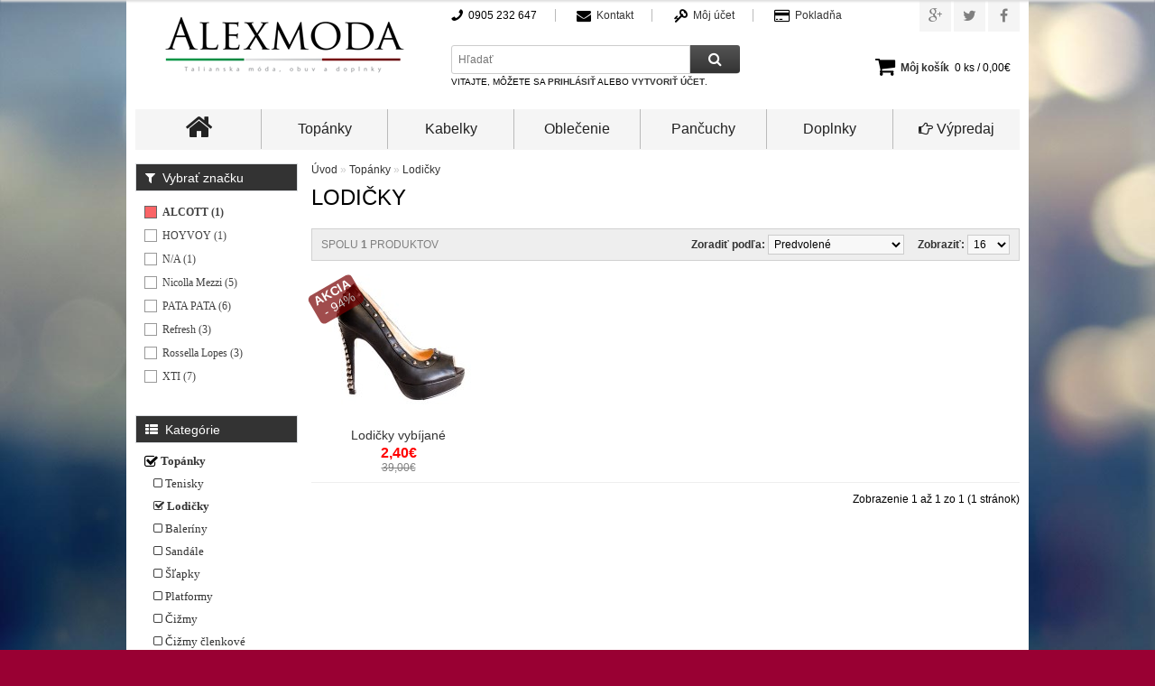

--- FILE ---
content_type: text/html; charset=utf-8
request_url: http://www.alexmoda.sk/index.php?route=product/category&path=68_70&brand=14
body_size: 4594
content:
<!DOCTYPE html>
<html dir="ltr" lang="sk">
<head>
<meta charset="UTF-8" />
<title>Lodičky</title>
<base href="http://www.alexmoda.sk/" />
<link href="http://www.alexmoda.sk/image/data/faviconka.png" rel="icon" />
<link rel="stylesheet" type="text/css" href="catalog/view/theme/alexmoda/stylesheet/stylesheet.css" />
<link rel="stylesheet" type="text/css" href="catalog/view/theme/alexmoda/stylesheet/font-awesome/css/font-awesome.min.css" />
<link rel="stylesheet" type="text/css" href="catalog/view/theme/alexmoda/stylesheet/carousel.css" media="screen" />
<script type="text/javascript" src="catalog/view/javascript/jquery/jquery-1.7.1.min.js"></script>
<script type="text/javascript" src="catalog/view/javascript/jquery/ui/jquery-ui-1.8.16.custom.min.js"></script>
<link rel="stylesheet" type="text/css" href="catalog/view/javascript/jquery/ui/themes/ui-lightness/jquery-ui-1.8.16.custom.css" />
<script type="text/javascript" src="catalog/view/javascript/common.js"></script>
<script type="text/javascript" src="catalog/view/javascript/headhesive.js"></script>
<script type="text/javascript" src="catalog/view/javascript/jquery/jquery.total-storage.min.js"></script>
<script type="text/javascript" src="catalog/view/javascript/jquery/jquery.cycle.js"></script>
<script type="text/javascript" src="catalog/view/javascript/jquery/jquery.jcarousel.min.js"></script>
<!--[if IE 7]>
<link rel="stylesheet" type="text/css" href="catalog/view/theme/alexmoda/stylesheet/ie7.css" />
<![endif]-->
<!--[if lt IE 7]>
<link rel="stylesheet" type="text/css" href="catalog/view/theme/alexmoda/stylesheet/ie6.css" />
<script type="text/javascript" src="catalog/view/javascript/DD_belatedPNG_0.0.8a-min.js"></script>
<script type="text/javascript">
DD_belatedPNG.fix('#logo img');
</script>
<![endif]-->
</head>
<body>

<div style="display: none;">
 <div class="stick-header full-width">
  <div class="fixed-width">
    <div class="fix-navbar-menu"></div>
  </div>
 </div>
</div>

<div style="clear:both;"></div>

<div id="container">
<div id="header">
    <div id="logo"><a href="http://www.alexmoda.sk/index.php?route=common/home"><img src="http://www.alexmoda.sk/image/data/logo_alexmoda.png" title="Ing. Alexandra Beňová" alt="Ing. Alexandra Beňová" /></a></div>
        <div id="cart">
  <div class="heading">
    <strong><i class="fa fa-shopping-cart fa-2x fa-lg"></i>&nbsp;&nbsp;<a href="http://www.alexmoda.sk/index.php?route=checkout/cart">Môj košík</a></strong>&nbsp;&nbsp;<span id="cart-total">0 ks / 0,00€</span>
  </div>
</div>
  <div id="first-menu">
    <ul>
     <li><i class="fa fa-phone fa-lg fa-flip-horizontal"></i>&nbsp;&nbsp;0905 232 647</li>
     <li><i class="fa fa-envelope fa-lg"></i>&nbsp;&nbsp;<a href="http://www.alexmoda.sk/index.php?route=information/information&amp;information_id=7">Kontakt</a></li>
     <li><i class="fa fa-key fa-lg fa-flip-horizontal"></i>&nbsp;&nbsp;<a href="http://www.alexmoda.sk/index.php?route=account/account">Môj účet</a></li>
     <li><i class="fa fa-credit-card fa-lg"></i>&nbsp;&nbsp;<a href="http://www.alexmoda.sk/index.php?route=checkout/checkout">Pokladňa</a></li>
    </ul>
  </div>

  <div id="social-icon">
    <ul>
      <li><a href="https://plus.google.com/u/0/107109788361736403425/"><i class="fa fa-google-plus fa-lg"></i></a></li>
      <li><a href="https://twitter.com/alexmodask"><i class="fa fa-twitter fa-lg"></i></a></li>
      <li><a href="http://www.facebook.com/alexmoda.sk"><i class="fa fa-facebook fa-lg"></i></a></li>
    </ul>
  </div>

  <div id="search">
    <div class="button-search"><i class="fa fa-search fa-lg"></i></div>
    <input type="text" name="search" placeholder="Hľadať" value="" />
    <div id="welcome">
        Vitajte, môžete sa <a href="http://www.alexmoda.sk/index.php?route=account/login">prihlásiť</a> alebo <a href="http://www.alexmoda.sk/index.php?route=account/register">vytvoriť účet</a>.        </div>
  </div>
</div>

<div class="navbar">
<div id="menu">
  <ul style="float:left;">
    <li style="border-right:1px solid #BABABA;"><a href="http://www.alexmoda.sk/" ><span class="fa fa-home fa-2x fa-lg"></span></a></li>
  </ul>
  <ul>
  <li><a href="http://www.alexmoda.sk/index.php?route=product/category&amp;path=68">Topánky</a></li><li><a href="http://www.alexmoda.sk/index.php?route=product/category&amp;path=79">Kabelky</a></li><li><a href="http://www.alexmoda.sk/index.php?route=product/category&amp;path=83">Oblečenie</a></li><li><a href="http://www.alexmoda.sk/index.php?route=product/category&amp;path=91">Pančuchy</a></li><li><a href="http://www.alexmoda.sk/index.php?route=product/category&amp;path=98">Doplnky</a></li><li><a href="http://www.alexmoda.sk/index.php?route=product/category&amp;path=103"><span class="fa fa-hand-o-right"></span>&nbsp;Výpredaj</a></li>  </ul>
</div>
</div>

<div id="showHere" ></div>

<script type="text/javascript"><!--
$(document).ready(function() {
var a = $('.navbar').html();
$('.fix-navbar-menu').html(a);
});
//-->
</script>

<script>



        // Set options
        var options = {
            offset: '#showHere',
            classes: {
                clone:   'banner--clone',
                stick:   'banner--stick',
                unstick: 'banner--unstick'
            }
        };

        // Initialise with options
        var banner = new Headhesive('.stick-header', options);

        // Headhesive destroy
        // banner.destroy();

       // $('#test').html('XXX');

    </script>



<div id="notification"></div>
<div id="column-left">
    <style>
/* Brand filter */

.brandfilter ul{
 padding:0px;
 margin:0px;
 font-family:Verdana;
 font-size:14px;
}

.brandfilter ul li{
  list-style: none;
  line-height:25px;
}

.brandfilter ul li input[type=checkbox]{
  margin-right:5px;
  vertical-align:middle;
}

.brandfilter a.kvacka{
 background: url(./image/kvacky.png)  0px 0px no-repeat;
 background-color: transparent;
 padding-left:20px;
 color: #424242;
 text-decoration:none;
}

.brandfilter a.kvacka:hover{
  background-position: 0 -26px;

}
.brandfilter #vactive{
  font-weight: bold;
  background-position: 0 -26px;
}

.brandfilter #vactive:hover{
  background-position: 0 -46px;
}
</style>
<div class="boxes">
  <div class="box-heading"><i class="fa fa-filter"></i>&nbsp;&nbsp;Vybrať značku</div>
  <div class="box-content">
  <div class="brandfilter">

            <ul>

      
                 <li><a href="http://www.alexmoda.sk/index.php?route=product/category&amp;path=68_70" id="vactive" class="kvacka" >ALCOTT (1)</a></li>
        
     
                 <li  ><a href="http://www.alexmoda.sk/index.php?route=product/category&amp;path=68_70&amp;brand=34" class="kvacka" >HOYVOY (1)</a></li>
        
     
                 <li  ><a href="http://www.alexmoda.sk/index.php?route=product/category&amp;path=68_70&amp;brand=18" class="kvacka" >N/A (1)</a></li>
        
     
                 <li  ><a href="http://www.alexmoda.sk/index.php?route=product/category&amp;path=68_70&amp;brand=38" class="kvacka" >Nicolla Mezzi (5)</a></li>
        
     
                 <li  ><a href="http://www.alexmoda.sk/index.php?route=product/category&amp;path=68_70&amp;brand=35" class="kvacka" >PATA PATA (6)</a></li>
        
     
                 <li  ><a href="http://www.alexmoda.sk/index.php?route=product/category&amp;path=68_70&amp;brand=36" class="kvacka" >Refresh (3)</a></li>
        
     
                 <li  ><a href="http://www.alexmoda.sk/index.php?route=product/category&amp;path=68_70&amp;brand=12" class="kvacka" >Rossella Lopes (3)</a></li>
        
     
                 <li  ><a href="http://www.alexmoda.sk/index.php?route=product/category&amp;path=68_70&amp;brand=11" class="kvacka" >XTI (7)</a></li>
        
     
    </ul>

    
   
  </div>
 </div>
</div>


<script>
$('.zhide').hide();
$('#zclick').toggle(
    function() {
        $('.zhide').slideDown();
        $(this).html('Zobraziť menej...');
    },
    function() {
        $('.zhide').slideUp();
        $(this).html('Zobraziť viac...');
    }
);

</script>

    <div class="boxes">
  <div class="box-heading"><i class="fa fa-th-list"></i>&nbsp;&nbsp;Kategórie</div>
  <div class="box-content">
    <ul class="box-category">
            <li>
                <i class="fa fa-check-square-o fa-lg"></i>&nbsp;<a href="http://www.alexmoda.sk/index.php?route=product/category&amp;path=68" class="active">Topánky</a>
        
                <ul>
                    <li>
                        <a href="http://www.alexmoda.sk/index.php?route=product/category&amp;path=68_69"><i class="fa fa-square-o"></i>&nbsp;Tenisky</a>
            
                                  </li>
                    <li>
                        <a href="http://www.alexmoda.sk/index.php?route=product/category&amp;path=68_70" class="active"><i class="fa fa-check-square-o"></i>&nbsp;Lodičky</a>
            
                                  </li>
                    <li>
                        <a href="http://www.alexmoda.sk/index.php?route=product/category&amp;path=68_71"><i class="fa fa-square-o"></i>&nbsp;Baleríny</a>
            
                                  </li>
                    <li>
                        <a href="http://www.alexmoda.sk/index.php?route=product/category&amp;path=68_72"><i class="fa fa-square-o"></i>&nbsp;Sandále</a>
            
                                  </li>
                    <li>
                        <a href="http://www.alexmoda.sk/index.php?route=product/category&amp;path=68_73"><i class="fa fa-square-o"></i>&nbsp;Šľapky</a>
            
                                  </li>
                    <li>
                        <a href="http://www.alexmoda.sk/index.php?route=product/category&amp;path=68_74"><i class="fa fa-square-o"></i>&nbsp;Platformy</a>
            
                                  </li>
                    <li>
                        <a href="http://www.alexmoda.sk/index.php?route=product/category&amp;path=68_75"><i class="fa fa-square-o"></i>&nbsp;Čižmy</a>
            
                                  </li>
                    <li>
                        <a href="http://www.alexmoda.sk/index.php?route=product/category&amp;path=68_76"><i class="fa fa-square-o"></i>&nbsp;Čižmy členkové</a>
            
                                  </li>
                    <li>
                        <a href="http://www.alexmoda.sk/index.php?route=product/category&amp;path=68_77"><i class="fa fa-square-o"></i>&nbsp;Snehuľe</a>
            
                                  </li>
                    <li>
                        <a href="http://www.alexmoda.sk/index.php?route=product/category&amp;path=68_78"><i class="fa fa-square-o"></i>&nbsp;Exclusive</a>
            
                                  </li>
                  </ul>
        
      </li>
            <li>
                <i class="fa fa-plus-square fa-lg"></i>&nbsp;<a href="http://www.alexmoda.sk/index.php?route=product/category&amp;path=79">Kabelky</a>
        
                <ul>
                    <li>
                        <a href="http://www.alexmoda.sk/index.php?route=product/category&amp;path=79_80"><i class="fa fa-square-o"></i>&nbsp;Športové kabelky</a>
            
                                  </li>
                    <li>
                        <a href="http://www.alexmoda.sk/index.php?route=product/category&amp;path=79_81"><i class="fa fa-square-o"></i>&nbsp;Elegantné kabelky</a>
            
                                  </li>
                    <li>
                        <a href="http://www.alexmoda.sk/index.php?route=product/category&amp;path=79_82"><i class="fa fa-square-o"></i>&nbsp;Listové kabelky</a>
            
                                  </li>
                  </ul>
        
      </li>
            <li>
                <i class="fa fa-plus-square fa-lg"></i>&nbsp;<a href="http://www.alexmoda.sk/index.php?route=product/category&amp;path=83">Oblečenie</a>
        
                <ul>
                    <li>
                        <a href="http://www.alexmoda.sk/index.php?route=product/category&amp;path=83_84"><i class="fa fa-square-o"></i>&nbsp;Šaty</a>
            
                                  </li>
                    <li>
                        <a href="http://www.alexmoda.sk/index.php?route=product/category&amp;path=83_85"><i class="fa fa-square-o"></i>&nbsp;Topy, tričká</a>
            
                                  </li>
                    <li>
                        <a href="http://www.alexmoda.sk/index.php?route=product/category&amp;path=83_86"><i class="fa fa-square-o"></i>&nbsp;Blúzky, tuniky</a>
            
                                  </li>
                    <li>
                        <a href="http://www.alexmoda.sk/index.php?route=product/category&amp;path=83_87"><i class="fa fa-square-o"></i>&nbsp;Sukne, šortky</a>
            
                                  </li>
                    <li>
                        <a href="http://www.alexmoda.sk/index.php?route=product/category&amp;path=83_88"><i class="fa fa-square-o"></i>&nbsp;Rifle, nohavice</a>
            
                                  </li>
                    <li>
                        <a href="http://www.alexmoda.sk/index.php?route=product/category&amp;path=83_89"><i class="fa fa-square-o"></i>&nbsp;Pulóvre, svetre</a>
            
                                  </li>
                    <li>
                        <a href="http://www.alexmoda.sk/index.php?route=product/category&amp;path=83_90"><i class="fa fa-square-o"></i>&nbsp;Bundy, kabáty</a>
            
                                  </li>
                  </ul>
        
      </li>
            <li>
                <i class="fa fa-plus-square fa-lg"></i>&nbsp;<a href="http://www.alexmoda.sk/index.php?route=product/category&amp;path=91">Pančuchy</a>
        
                <ul>
                    <li>
                        <a href="http://www.alexmoda.sk/index.php?route=product/category&amp;path=91_92"><i class="fa fa-square-o"></i>&nbsp;Klasické pančuchy</a>
            
                                  </li>
                    <li>
                        <a href="http://www.alexmoda.sk/index.php?route=product/category&amp;path=91_93"><i class="fa fa-square-o"></i>&nbsp;Vzorové pančuchy</a>
            
                                  </li>
                    <li>
                        <a href="http://www.alexmoda.sk/index.php?route=product/category&amp;path=91_94"><i class="fa fa-square-o"></i>&nbsp;Samodržiace pančuchy</a>
            
                                  </li>
                    <li>
                        <a href="http://www.alexmoda.sk/index.php?route=product/category&amp;path=91_95"><i class="fa fa-square-o"></i>&nbsp;Hrubé pančuchy</a>
            
                                  </li>
                    <li>
                        <a href="http://www.alexmoda.sk/index.php?route=product/category&amp;path=91_96"><i class="fa fa-square-o"></i>&nbsp;Podkolienky, ponožky</a>
            
                                  </li>
                    <li>
                        <a href="http://www.alexmoda.sk/index.php?route=product/category&amp;path=91_97"><i class="fa fa-square-o"></i>&nbsp;Legíny</a>
            
                                  </li>
                  </ul>
        
      </li>
            <li>
                <i class="fa fa-plus-square fa-lg"></i>&nbsp;<a href="http://www.alexmoda.sk/index.php?route=product/category&amp;path=98">Doplnky</a>
        
                <ul>
                    <li>
                        <a href="http://www.alexmoda.sk/index.php?route=product/category&amp;path=98_99"><i class="fa fa-square-o"></i>&nbsp;Peňaženky</a>
            
                                  </li>
                    <li>
                        <a href="http://www.alexmoda.sk/index.php?route=product/category&amp;path=98_100"><i class="fa fa-square-o"></i>&nbsp;Opasky</a>
            
                                  </li>
                    <li>
                        <a href="http://www.alexmoda.sk/index.php?route=product/category&amp;path=98_101"><i class="fa fa-square-o"></i>&nbsp;Rukavice</a>
            
                                  </li>
                    <li>
                        <a href="http://www.alexmoda.sk/index.php?route=product/category&amp;path=98_102"><i class="fa fa-square-o"></i>&nbsp;Šály, šatky</a>
            
                                  </li>
                  </ul>
        
      </li>
            <li>
                <i class="fa fa-square-o fa-lg"></i>&nbsp;<a href="http://www.alexmoda.sk/index.php?route=product/category&amp;path=103">Výpredaj</a>
        
        
      </li>
          </ul>
  </div>
</div>    <div id="banner0" class="banner">
      <div><a href="#"><img src="http://www.alexmoda.sk/image/cache/data/pomoc-182x120.jpg" alt="Pomoc" title="Pomoc" /></a></div>
        <div><img src="http://www.alexmoda.sk/image/cache/data/baner jar leto-182x120.png" alt="leto" title="leto" /></div>
    </div>
<script type="text/javascript"><!--
$(document).ready(function() {
	$('#banner0 div:first-child').css('display', 'block');
});

var banner = function() {
	$('#banner0').cycle({
		before: function(current, next) {
			$(next).parent().height($(next).outerHeight());
		}
	});
}

setTimeout(banner, 2000);
//--></script>  </div>
 
<div id="content">  <div class="breadcrumb">
        <a href="http://www.alexmoda.sk/index.php?route=common/home">Úvod</a>
         &raquo; <a href="http://www.alexmoda.sk/index.php?route=product/category&amp;path=68&amp;brand=14">Topánky</a>
         &raquo; <a href="http://www.alexmoda.sk/index.php?route=product/category&amp;path=68_70">Lodičky</a>
      </div>
  <h1 class="category-title">Lodičky</h1>
    <div class="product-filter">
    <div class="group-info">Spolu <strong>1</strong> produktov</div>

    <div class="limit"><b>Zobraziť:</b>
      <select onchange="location = this.value;">
                        <option value="http://www.alexmoda.sk/index.php?route=product/category&amp;path=68_70&amp;brand=14&amp;limit=16" selected="selected">16</option>
                                <option value="http://www.alexmoda.sk/index.php?route=product/category&amp;path=68_70&amp;brand=14&amp;limit=25">25</option>
                                <option value="http://www.alexmoda.sk/index.php?route=product/category&amp;path=68_70&amp;brand=14&amp;limit=50">50</option>
                                <option value="http://www.alexmoda.sk/index.php?route=product/category&amp;path=68_70&amp;brand=14&amp;limit=75">75</option>
                                <option value="http://www.alexmoda.sk/index.php?route=product/category&amp;path=68_70&amp;brand=14&amp;limit=100">100</option>
                      </select>
    </div>
    <div class="sort"><b>Zoradiť podľa:</b>
      <select onchange="location = this.value;">
                        <option value="http://www.alexmoda.sk/index.php?route=product/category&amp;path=68_70&amp;sort=p.sort_order&amp;order=ASC" selected="selected">Predvolené</option>
                                <option value="http://www.alexmoda.sk/index.php?route=product/category&amp;path=68_70&amp;sort=pd.name&amp;order=ASC">Názov (A - Z)</option>
                                <option value="http://www.alexmoda.sk/index.php?route=product/category&amp;path=68_70&amp;sort=pd.name&amp;order=DESC">Názov (Z - A)</option>
                                <option value="http://www.alexmoda.sk/index.php?route=product/category&amp;path=68_70&amp;sort=p.price&amp;order=ASC">Cena (Nízka &gt; Vysoká)</option>
                                <option value="http://www.alexmoda.sk/index.php?route=product/category&amp;path=68_70&amp;sort=p.price&amp;order=DESC">Cena (Vysoká &gt; Nízka)</option>
                                <option value="http://www.alexmoda.sk/index.php?route=product/category&amp;path=68_70&amp;sort=p.model&amp;order=ASC">Model (A - Z)</option>
                                <option value="http://www.alexmoda.sk/index.php?route=product/category&amp;path=68_70&amp;sort=p.model&amp;order=DESC">Model (Z - A)</option>
                      </select>
    </div>
  </div>

<div class="special-box">
 <ul>
     <li>
          <div class="offer"><strong>AKCIA</strong> <br />- 94%</div>
              <div class="product-image"><a href="http://www.alexmoda.sk/index.php?route=product/product&amp;path=68_70&amp;product_id=2073&amp;brand=14"><img src="http://www.alexmoda.sk/image/cache/data/produkty//lodicky-vybijane_8092-160x160.jpg" alt="Lodičky vybíjané" /></a></div>
          <div class="product-name"><a href="http://www.alexmoda.sk/index.php?route=product/product&amp;path=68_70&amp;product_id=2073&amp;brand=14">Lodičky vybíjané</a></div>
              <div class="product-price">
                      <div class="product-price-new">2,40€</div>
            <div class="product-price-old">39,00€</div>
                  </div>
       </li>
   </ul>
</div>
  <div class="pagination"><div class="results">Zobrazenie 1 až 1 zo 1 (1 stránok)</div></div>
      </div>

<div class="clear"></div>
<div id="info-box">
 <div class="column">
   <div class="icon">
    <span class="fa-stack fa-3x">
     <i class="fa fa-square-o fa-stack-2x"></i>
     <i class="fa fa-car fa-stack-1x"></i>
   </span>
  </div>
   <h3>Doprava zdarma</h3>
   <p>Pri nákupe nad 25 € máte dopravu zdarma.</p>
 </div>

 <div class="column">
   <div class="icon">
    <span class="fa-stack fa-3x">
     <i class="fa fa-square-o fa-stack-2x"></i>
     <i class="fa fa-flag fa-stack-1x"></i>
   </span>
  </div>
   <h3>Garancia pôvodu a kvality</h3>
   <p>Predávame výrobky vyrobené výlučne v Európe.</p>
 </div>

 <div class="column">
   <div class="icon">
    <span class="fa-stack fa-3x">
     <i class="fa fa-square-o fa-stack-2x"></i>
     <i class="fa fa-facebook fa-stack-1x"></i>
   </span>
  </div>
   <h3>Zdielať na Facebooku</h3>
   <p>Zdielajte náš internetový obchod na sociálnej sieti Facebook.</p>
 </div>

 <div class="column">
   <div class="icon">
    <span class="fa-stack fa-3x">
     <i class="fa fa-square-o fa-stack-2x"></i>
     <i class="fa fa-bullhorn fa-stack-1x"></i>
   </span>
  </div>
    <h3>Newsletter</h3>
    <p>Akciové ponuky mailom.<input type="text" value="" placeholder="@" /><button>OK</button></p>

 </div>
 <div class="clear"></div>
</div>

<div id="column-footer">
    <div id="carousel0">
  <ul class="jcarousel-skin-opencart">
        <li><a href="#"><img src="http://www.alexmoda.sk/image/cache/data/znacky/alcott-280x40.jpg" alt="ALCOT" title="ALCOT" /></a></li>
        <li><a href="#"><img src="http://www.alexmoda.sk/image/cache/data/znacky/hoyvoy-280x40.jpg" alt="HAVOY" title="HAVOY" /></a></li>
        <li><a href="#"><img src="http://www.alexmoda.sk/image/cache/data/znacky/refresh-280x40.png" alt="Refresh" title="Refresh" /></a></li>
        <li><a href="#"><img src="http://www.alexmoda.sk/image/cache/data/znacky/xti-280x40.jpg" alt="xti" title="xti" /></a></li>
      </ul>
</div>
<script type="text/javascript"><!--
$('#carousel0 ul').jcarousel({
	vertical: false,
	visible: 4,
	scroll: 3});
//--></script>  </div>

<div id="footer">

  <div class="column">
    <h3>Sprievodca stránkou</h3>
    <ul>
      <li><a href="http://www.alexmoda.sk/index.php?route=information/information&amp;information_id=4">O nás</a></li>
      <li><a href="http://www.alexmoda.sk/index.php?route=information/information&amp;information_id=8">Ako nakupovať</a></li>
      <li><a href="http://www.alexmoda.sk/index.php?route=information/information&amp;information_id=6">Doprava</a></li>
      <li><a href="http://www.alexmoda.sk/index.php?route=information/information&amp;information_id=9">Možnosti platby</a></li>
    </ul>
  </div>

  <div class="column">
    <h3>Môže sa Vám zísť</h3>
    <ul>
      <li><a href="http://www.alexmoda.sk/index.php?route=information/information&amp;information_id=7">Kontakt</a></li>
      <li><a href="http://www.alexmoda.sk/index.php?route=information/information&amp;information_id=10">Tabuľka veľkostí</a></li>
      <li><a href="http://www.alexmoda.sk/index.php?route=information/information&amp;information_id=11">Predajňa a osobný odber</a></li>
      <li><a href="http://www.alexmoda.sk/index.php?route=information/information&amp;information_id=12">Ošetrovanie výrobkov</a></li>
    </ul>
  </div>

  <div class="column">
    <h3>O nákupe</h3>
    <ul>
      <li><a href="http://www.alexmoda.sk/index.php?route=information/information&amp;information_id=5">Obchodné podmienky</a></li>
      <li><a href="http://www.alexmoda.sk/index.php?route=information/information&amp;information_id=3">Reklamačný poriadok</a></li>
      <li><a href="http://www.alexmoda.sk/index.php?route=account/account">Registrácia a prihlásenie</a></li>
      <li><a href="http://www.alexmoda.sk/index.php?route=information/information&amp;information_id=13">FAQ</a></li>
    </ul>
  </div>

 <div class="column">
  <h3>Platobné možnosti</h3>

   <div>
     <img src="image/sporopay.gif" alt="SporoPay" />
     <img src="image/tatrapay.gif" alt="TatraPay" />
   </div>

   <div id="social-icon-footer">
    <ul>
      <li><a href="https://plus.google.com/u/0/107109788361736403425/"><i class="fa fa-google-plus fa-lg"></i></a></li>
      <li><a href="https://twitter.com/alexmodask"><i class="fa fa-twitter fa-lg"></i></a></li>
      <li><a href="http://www.facebook.com/alexmoda.sk"><i class="fa fa-facebook fa-lg"></i></a></li>
    </ul>
  </div>

 </div>

</div>

<div id="powered">&copy; 2015 Alexmoda.sk Všetky práva vyhradené.</div>

</div>
</body></html>

--- FILE ---
content_type: text/css
request_url: http://www.alexmoda.sk/catalog/view/theme/alexmoda/stylesheet/stylesheet.css
body_size: 6471
content:
html {
	overflow-y: scroll;
	margin: 0;
	padding: 0;
}
body {
	background-color: #990033;
    background-image: url(../image/bokeh_1.jpg);
    background-repeat: repeat;
    background-position: center top;
    background-attachment: fixed;
    background-size: cover;
	color: #000000;
	font-family: Arial, Helvetica, sans-serif;
	margin: 0px;
	padding: 0px;
}
body, td, th, input, textarea, select, a {
	font-size: 12px;
}
h1, .welcome {
	color: #333333;
	font: Verdana;
	margin-top: 0px;
	margin-bottom: 20px;
	font-size: 26px;
	font-weight: normal;
	text-shadow: 0 0 1px rgba(0, 0, 0, .01);
}
h2 {
	color: #000000;
	font-size: 16px;
	margin-top: 0px;
	margin-bottom: 5px;
}
p {
	margin-top: 0px;
	margin-bottom: 20px;
}
a, a:visited, a b {
	color: #333333;
	cursor: pointer;
    text-decoration: none;
}
a:hover {
	text-decoration: underline;
    color: #780001;
}
a img {
	border: none;
}
form {
	padding: 0;
	margin: 0;
	display: inline;
}
input[type='text'], input[type='password'], textarea {
	background: #F8F8F8;
	border: 1px solid #CCCCCC;
	padding: 3px;
	margin-left: 0px;
	margin-right: 0px;
}
select {
	background: #F8F8F8;
	border: 1px solid #CCCCCC;
	padding: 2px;
}
label {
	cursor: pointer;
}

.clear{
  clear: both;
}

.full-width{
  width:100%  !important;
  display: inline-block;
}

.fixed-width{
  width: 980px;
  margin-left: auto;
  margin-right: auto;
  text-align: left;
}

/* layout */
#container {
    background-color: #FFFFFF;
	width: 980px;
    padding-left:10px;
    padding-right:10px;;
	margin-left: auto;
	margin-right: auto;
	text-align: left;
}
#column-left {
	float: left;
	width: 180px;
}
#column-right {
	float: right;
	width: 180px;
}
#content {
	min-height: 300px;
	margin-bottom: 25px;
}
#column-left + #column-right + #content, #column-left + #content {
	margin-left: 195px;
}
#column-right + #content {
	margin-right: 195px;
}
/* header */
#header {
	height: 110px;
	margin-bottom: 7px;
	padding-bottom: 4px;
	position: relative;
	z-index: 99;
}
#header #logo {
	position: absolute;
	top: 4px;
	left: 15px;
}
#language {
	position: absolute;
	top: 15px;
	left: 320px;
	width: 80px;
	color: #999;
	line-height: 17px;
}
#language img {
	cursor: pointer;
	margin-right: 5px;
}
#currency {
	width: 75px;
	position: absolute;
	top: 15px;
	left: 425px;
	color: #999;
	line-height: 17px;
}
#currency a {
	display: inline-block;
	padding: 2px 4px;
	border: 1px solid #CCC;
	color: #999;
	text-decoration: none;
	margin-right: 2px;
	margin-bottom: 2px;
}
#currency a b {
	color: #000;
	text-decoration: none;
}
#header #cart {
	position: absolute;
	top: 65px;
	right: 10px;
	z-index: 9;
}

#header #search {
	position: absolute;
	top: 50px;
	left: 350px;
	width: 320px;
	z-index: 15;
}
#header .button-search {
	position: absolute;
	right: 0px;
	width: 55px;
    line-height: 31px;
	border-left: 1px solid #CCCCCC;
    color:#FFFFFF;
	cursor: pointer;
    text-align: center;
    vertical-align:center;
    background: -webkit-linear-gradient(#555555, #333333); /* For Safari 5.1 to 6.0 */
    background: -o-linear-gradient(#555555, #333333); /* For Opera 11.1 to 12.0 */
    background: -moz-linear-gradient(#555555, #333333); /* For Firefox 3.6 to 15 */
    background: linear-gradient(#555555, #333333); /* Standard syntax */
    -webkit-border-radius: 0px 3px 3px 0px;
	-moz-border-radius: 0px 3px 3px 0px;
	-khtml-border-radius: 0px 3px 3px 0px;
	border-radius: 0px 3px 3px 0px;

}
#header #search input {
	background: #FFF;
	width: 310px;
    line-height: 16px;
    padding:7px 0px 7px 7px;
	border: 1px solid #CCCCCC;
	-webkit-border-radius: 3px 3px 3px 3px;
	-moz-border-radius: 3px 3px 3px 3px;
	-khtml-border-radius: 3px 3px 3px 3px;
	border-radius: 3px 3px 3px 3px;
}
#header #welcome {
    margin-top:3px;
	text-align: left;
    font-size:10px;
    text-transform: uppercase;
}
#header #welcome a{
    font-size:10px;
    text-transform: uppercase;
    font-weight: bold;
}

#header .links {
	position: absolute;
	right: 0px;
	bottom: 3px;
	font-size: 10px;
	padding-right: 10px;
}
#header .links a {
	float: left;
	display: block;
	padding: 0px 0px 0px 7px;
	color: #38B0E3;
	text-decoration: none;
	font-size: 12px;
}
#header .links a + a {
	margin-left: 8px;
	border-left: 1px solid #CCC;
}

/* FIRST MENU */
#first-menu{
  position: absolute;
  left:330px;
  top:10px;
}

#first-menu ul{
  list-style: none;
  margin: 0;
  padding: 0;
}

#first-menu ul li{
  display: inline-table;
  border-right:1px solid #BABABA;
  padding-left:20px;
  padding-right:20px;
  font-size:12px;
}

#first-menu ul li a{
  font-size:12px;
}

#first-menu ul li:last-child{ border:none; }

/* SOCIAL ICON */
#social-icon{
 position: absolute;
 right:0px;
}

#social-icon ul{
  list-style: none;
  margin: 0;
  padding: 0;
}

#social-icon ul li{
 display: inline-block;
 line-height:35px;
}

#social-icon ul li a{
  display:block;
  background-color: #F5F5F5;
  width: 35px;
  text-align: center;
  color:gray;
}

#social-icon ul li a:hover{
  background-color: #888888;
  color:#FFF;
}

/* menu */
#menu {
	background: #F5F5F5;
	line-height:44px;
	margin-bottom: 15px;
    display: block;

}
#menu ul {
	list-style: none;
	margin: 0;
	padding: 0;
}
#menu ul li {
	z-index: 20;
    display: inline-table;
    min-width:139px;
    text-align:center;
    border-right:1px solid #BABABA;
}
#menu ul li:last-child{
   border:none;
}

#menu ul li:hover {

}
#menu ul li a {
	font-size: 16px;
	color: #222222;
	text-decoration: none;
	display: block;
    font-weight: 200;
	z-index: 6;
}
#menu ul li:hover a {
    background: #780001;
    color:#FFF;
   /* sbackground: -webkit-linear-gradient(#A30000, #4C0000); /* For Safari 5.1 to 6.0 */
   /* sbackground: -o-linear-gradient(#A30000, #4C0000); /* For Opera 11.1 to 12.0 */
   /* sbackground: -moz-linear-gradient(#A30000, #4C0000); /* For Firefox 3.6 to 15 */
   /* sbackground: linear-gradient(#A30000, #4C0000); /* Standard syntax */
}

/* MINI BANNER */
.mini-banner{
  float: right;
  background-color: #FFF;
  width:250px;
  height:310px;
}


.breadcrumb {
	color: #CCCCCC;
	margin-bottom: 10px;
}
.success, .warning, .attention, .information {
	padding: 10px 10px 10px 33px;
	margin-bottom: 15px;
	color: #555555;
	-webkit-border-radius: 5px 5px 5px 5px;
	-moz-border-radius: 5px 5px 5px 5px;
	-khtml-border-radius: 5px 5px 5px 5px;
	border-radius: 5px 5px 5px 5px;
}
.success {
	background: #EAF7D9 url('../image/success.png') 10px center no-repeat;
	border: 1px solid #BBDF8D;
	-webkit-border-radius: 5px 5px 5px 5px;
	-moz-border-radius: 5px 5px 5px 5px;
	-khtml-border-radius: 5px 5px 5px 5px;
	border-radius: 5px 5px 5px 5px;
}
.warning {
	background: #FFD1D1 url('../image/warning.png') 10px center no-repeat;
	border: 1px solid #F8ACAC;
	-webkit-border-radius: 5px 5px 5px 5px;
	-moz-border-radius: 5px 5px 5px 5px;
	-khtml-border-radius: 5px 5px 5px 5px;
	border-radius: 5px 5px 5px 5px;
}
.attention {
	background: #FFF5CC url('../image/attention.png') 10px center no-repeat;
	border: 1px solid #F2DD8C;
	-webkit-border-radius: 5px 5px 5px 5px;
	-moz-border-radius: 5px 5px 5px 5px;
	-khtml-border-radius: 5px 5px 5px 5px;
	border-radius: 5px 5px 5px 5px;
}
.success .close, .warning .close, .attention .close, .information .close {
	float: right;
	padding-top: 4px;
	padding-right: 4px;
	cursor: pointer;
}
.required {
	color: #FF0000;
	font-weight: bold;
}
.error {
	display: block;
	color: #FF0000;
}
.help {
	color: #999;
	font-size: 10px;
	font-weight: normal;
	font-family: Verdana, Geneva, sans-serif;
	display: block;
}
table.form {
	width: 100%;
	border-collapse: collapse;
	margin-bottom: 20px;
}
table.form tr td:first-child {
	width: 150px;
}
table.form > * > * > td {
	color: #000000;
}
table.form td {
	padding: 4px;
}
input.large-field, select.large-field {
	width: 300px;
}
table.list {
	border-collapse: collapse;
	width: 100%;
	border-top: 1px solid #DDDDDD;
	border-left: 1px solid #DDDDDD;
	margin-bottom: 20px;
}
table.list td {
	border-right: 1px solid #DDDDDD;
	border-bottom: 1px solid #DDDDDD;
}
table.list thead td {
	background-color: #EFEFEF;
	padding: 0px 5px;
}
table.list thead td a, .list thead td {
	text-decoration: none;
	color: #222222;
	font-weight: bold;
}
table.list tbody td {
	padding: 0px 5px;
}
table.list .left {
	text-align: left;
	padding: 7px;
}
table.list .right {
	text-align: right;
	padding: 7px;
}
table.list .center {
	text-align: center;
	padding: 7px;
}
table.radio {
	width: 100%;
	border-collapse: collapse;
}
table.radio td {
	padding: 5px;
}
table.radio td label {
	display: block;
}
table.radio tr td:first-child {
	width: 1px;
}
table.radio tr td:first-child input {
	margin-top: 1px;
}
table.radio tr.highlight:hover td {
	background: #F1FFDD;
	cursor: pointer;
}
.pagination {
	border-top: 1px solid #EEEEEE;
	padding-top: 8px;
	display: inline-block;
	width: 100%;
	margin-bottom: 10px;
}
.pagination .links {
	float: left;
}
.pagination .links a {
	display: inline-block;
	border: 1px solid #EEEEEE;
	padding: 4px 10px;
	text-decoration: none;
	color: #A3A3A3;
}
.pagination .links b {
	display: inline-block;
	border: 1px solid #269BC6;
	padding: 4px 10px;
	font-weight: normal;
	text-decoration: none;
	color: #269BC6;
	background: #FFFFFF;
}
.pagination .results {
	float: right;
	padding-top: 3px;
}
/* button */
a.button, input.button {
	cursor: pointer;
	color: #FFFFFF;
	line-height: 12px;
	font-family: Arial, Helvetica, sans-serif;
	font-size: 12px;
	font-weight: bold;
	background: -webkit-linear-gradient(#A30000, #4C0000); /* For Safari 5.1 to 6.0 */
    background: -o-linear-gradient(#A30000, #4C0000); /* For Opera 11.1 to 12.0 */
    background: -moz-linear-gradient(#A30000, #4C0000); /* For Firefox 3.6 to 15 */
    background: linear-gradient(#A30000, #4C0000); /* Standard syntax */
    -webkit-border-radius: 3px 3px 3px 3px;
   -moz-border-radius: 3px 3px 3px 3px;
   -khtml-border-radius: 3px 3px 3px 3px;
   border-radius: 3px 3px 3px 3px;
}
a.button {
	display: inline-block;
	text-decoration: none;
	padding: 6px 12px 6px 12px;
}
input.button {
	margin: 0;
	border: 0;
	height: 24px;
	padding: 0px 12px 0px 12px;
}

input.button2 {
	cursor: pointer;
	color: #FFFFFF;
	line-height: 24px;
	font-family: Arial, Helvetica, sans-serif;
	font-size: 12px;
	font-weight: bold;
	background: -webkit-linear-gradient(#A30000, #4C0000); /* For Safari 5.1 to 6.0 */
    background: -o-linear-gradient(#A30000, #4C0000); /* For Opera 11.1 to 12.0 */
    background: -moz-linear-gradient(#A30000, #4C0000); /* For Firefox 3.6 to 15 */
    background: linear-gradient(#A30000, #4C0000); /* Standard syntax */
    -webkit-border-radius: 3px 3px 3px 3px;
   -moz-border-radius: 3px 3px 3px 3px;
   -khtml-border-radius: 3px 3px 3px 3px;
   border-radius: 3px 3px 3px 3px;
}

input.button2 {
	margin: 0;
	border: 0;
	padding: 5px 12px 5px 12px;
}

a.button:hover, input.button:hover {
	background-position: 0px -24px;
}
.buttons {
	background: #FFFFFF;
	border: 1px solid #EEEEEE;
	overflow: auto;
	padding: 6px;
	margin-bottom: 20px;
}
.buttons .left {
	float: left;
	text-align: left;
}
.buttons .right {
	float: right;
	text-align: right;
}
.buttons .center {
	text-align: center;
	margin-left: auto;
	margin-right: auto;
}
.htabs {
	height: 30px;
	line-height: 16px;
	border-bottom: 1px solid #DDDDDD;
}
.htabs a {
	border-top: 1px solid #DDDDDD;
	border-left: 1px solid #DDDDDD;
	border-right: 1px solid #DDDDDD;
	background: #FFFFFF url('../image/tab.png') repeat-x;
	padding: 7px 15px 6px 15px;
	float: left;
	text-transform: uppercase;
    font-size:11px;
	font-size: 12px;

	text-align: center;
	text-decoration: none;
	color: #000000;
	margin-right: 2px;
	display: none;
}
.htabs a.selected {
	padding-bottom: 7px;
	background: #FFFFFF;
    font-weight: bold;
}
.tab-content {
	border-left: 1px solid #DDDDDD;
	border-right: 1px solid #DDDDDD;
	border-bottom: 1px solid #DDDDDD;
	padding: 10px;
	margin-bottom: 20px;
    min-height:130px;
	z-index: 2;
	overflow: auto;
}
/* box */
.box {
	margin-bottom: 20px;
}
.box .box-heading {
	border: 1px solid #DBDEE1;
	background: url('../image/background.png') repeat-x;
	padding: 8px 10px 7px 10px;
	font-family: Arial, Helvetica, sans-serif;
	font-size: 14px;
	font-weight: bold;
	line-height: 14px;
	color: #333;
}
.box .box-content {
	background: #FFFFFF;
	border-left: 1px solid #DBDEE1;
	border-right: 1px solid #DBDEE1;
	border-bottom: 1px solid #DBDEE1;
	padding: 10px;
}

/* box */
.boxes {
	margin-bottom: 20px;
    font-family: Arial, Helvetica, sans-serif;
}
.boxes .box-heading {
	border: 1px solid #DBDEE1;
    background-color: #333333;
    color:#FFFFFF;
	padding: 8px 10px 7px 10px;
	font-family: "Trebuchet MS", Helvetica, sans-serif;
	font-size: 14px;
	font-weight: normal;
	line-height: 14px;
}
.boxes .box-content {
	background: #FFFFFF;
	padding-top: 10px;
	padding-bottom: 10px;
	padding-right: 10px;
	padding-left: 10px;
    font-family: Verdana;
}

/* box products */
.box-product {
	width: 100%;
	overflow: auto;
}
.box-product > div {
	width: 130px;
	display: inline-block;
	vertical-align: top;
	margin-right: 20px;
	margin-bottom: 20px;
}
#column-left + #column-right + #content .box-product > div {
	width: 119px;
}
.box-product .image {
	display: block;
	margin-bottom: 0px;
}
.box-product .image img {
	padding: 3px;
	border: 1px solid #E7E7E7;
}
.box-product .name a {
	color: #38B0E3;
	font-weight: bold;
	text-decoration: none;
	display: block;
	margin-bottom: 4px;
}
.box-product .price {
	display: block;
	font-weight: bold;
	color: #333333;
	margin-bottom: 4px;
}
.box-product .price-old {
	color: #F00;
	text-decoration: line-through;
}
.box-product .price-new {
	font-weight: bold;
}
.box-product .rating {
	display: block;
	margin-bottom: 4px;
}
/* box category */
ul.box-category, ul.box-category ul {
	list-style: none;
	margin: 0;
	padding: 0;
}
ul.box-category > li:first-child {
	padding: 0px 8px 8px 0px;
}
ul.box-category > li {
	padding: 8px 8px 8px 0px;
    line-height: 20px;
}
ul.box-category > li + li {
	border-top: 1px solid #EEEEEE;
}
ul.box-category > li > a {
	text-decoration: none;
	color: #333;
    font-size:13px;
}
ul.box-category > li ul {
	display: none;
}
ul.box-category > li a.active {
	font-weight: bold;
}
ul.box-category > li a.active + ul {
	display: block;
}
ul.box-category > li ul > li {
	padding: 5px 5px 0px 10px;
}
ul.box-category > li ul > li > a {
	text-decoration: none;
	display: block;
    font-size:13px;
}
ul.box-category > li ul > li > a.active {
	font-weight: bold;
}
/* box filter */
ul.box-filter, ul.box-filter ul {
	list-style: none;
	margin: 0;
	padding: 0;
}
ul.box-filter span {
	font-weight: bold;
	border-bottom: 1px solid #EEEEEE;	
	display: block;
	padding-bottom: 5px;
	margin-bottom: 8px;
}
ul.box-filter > li ul {
	padding-bottom: 10px;
}
/* content */
#content .content {
	padding: 10px;
	overflow: auto;
	margin-bottom: 20px;
	border: 1px solid #EEEEEE;
}

.content-search{
   padding: 30px;
   overflow: auto;
   margin-bottom: 20px;
   border: 1px solid #DEDEDE;
   background-color: #F5F5F5;
}

.not-found{
   padding: 30px;
   font-size:24px;
   overflow: auto;
   margin-bottom: 20px;
   border: 1px solid #DEDEDE;
}

#content .content .left {
	float: left;
	width: 49%;
}
#content .content .right {
	float: right;
	width: 49%;
}
/* category */
.category-info {
	overflow: auto;
	margin-bottom: 20px;
}
.category-info .image {
	float: left;
	padding: 5px;
	margin-right: 15px;
	border: 1px solid #E7E7E7;
}
.category-list {
	overflow: auto;
	margin-bottom: 20px;
}
.category-list ul {
	float: left;
	width: 18%;
}
/* manufacturer */
.manufacturer-list {
	border: 1px solid #DBDEE1;
	padding: 5px;
	overflow: auto;
	margin-bottom: 20px;
}
.manufacturer-heading {
	background: #F8F8F8;
	font-size: 15px;
	font-weight: bold;
	padding: 5px 8px;
	margin-bottom: 6px;
}
.manufacturer-content {
	padding: 8px;
}
.manufacturer-list ul {
	float: left;
	width: 25%;
	margin: 0;
	padding: 0;
	list-style: none;
	margin-bottom: 10px;
}
/* product */

.group-info{
  float:left;
  color:gray;
  text-transform: uppercase;
}

.product-filter {
	border: 1px solid #D1D1D1;
    background-color: #EEEEEE;
	line-height:34px;
	overflow: auto;
    padding-left:10px;
    padding-right:10px;
    margin-bottom:5px;
}
.product-filter .display {
	margin-right: 15px;
	float: left;
	padding-top: 4px;
	color: #333;
}
.product-filter .display a {
	font-weight: bold;
}
.product-filter .sort {
	float: right;
	color: #333;
}
.product-filter .limit {
	margin-left: 15px;
	float: right;
	color: #333;
}
.product-compare {
	padding-top: 6px;
	margin-bottom: 25px;
	font-weight: bold;
}
.product-compare a {
	text-decoration: none;
	font-weight: bold;
}
.product-list > div {
	overflow: auto;
	margin-bottom: 15px;
}
.product-list .right {
	float: right;
	margin-left: 15px;
}
.product-list > div + div {
	border-top: 1px solid #EEEEEE;
	padding-top: 16px;
}
.product-list .image {
	float: left;
	margin-right: 10px;
}
.product-list .image img {
	padding: 3px;
	border: 1px solid #E7E7E7;
}
.product-list .name {
	margin-bottom: 3px;
}
.product-list .name a {
	color: #38B0E3;
	font-weight: bold;
	text-decoration: none;
}
.product-list .description {
	line-height: 15px;
	margin-bottom: 5px;
	color: #4D4D4D;
}
.product-list .rating {
	color: #7B7B7B;
}
.product-list .price {
	float: right;
	height: 50px;
	margin-left: 8px;
	text-align: right;
	color: #333333;
	font-size: 12px;
}
.product-list .price-old {
	color: #F00;
	text-decoration: line-through;
}
.product-list .price-new {
	font-weight: bold;
}
.product-list .price-tax {
	font-size: 12px;
	font-weight: normal;
	color: #BBBBBB;
}
.product-list .cart {
	margin-bottom: 3px;
}
.product-list .wishlist, .product-list .compare {
	margin-bottom: 3px;
}
.product-list .wishlist a {
	color: #333333;
	text-decoration: none;
	padding-left: 18px;
	display: block;
	background: url('../image/add.png') left center no-repeat;
}
.product-list .compare a {
	color: #333333;
	text-decoration: none;
	padding-left: 18px;
	display: block;
	background: url('../image/add.png') left 60% no-repeat;
}
.product-grid {
	width: 100%;
	overflow: auto;
}
.product-grid > div {
	width: 130px;
	display: inline-block;
	vertical-align: top;
	margin-right: 20px;
	margin-bottom: 15px;
}
#column-left + #column-right + #content .product-grid > div {
	width: 125px;
}
.product-grid .image {
	display: block;
	margin-bottom: 0px;
}
.product-grid .image img {
	padding: 3px;
	border: 1px solid #E7E7E7;
}
.product-grid .name a {
	color: #38B0E3;
	font-weight: bold;
	text-decoration: none;
	display: block;
	margin-bottom: 4px;
}
.product-grid .description {
	display: none;
}
.product-grid .rating {
	display: block;
	margin-bottom: 4px;
}
.product-grid .price {
	display: block;
	font-weight: bold;
	color: #333333;
	margin-bottom: 4px;
}
.product-grid .price-old {
	color: #F00;
	text-decoration: line-through;
}
.product-grid .price-new {
	font-weight: bold;
}
.product-grid .price .price-tax {
	display: none;
}
.product-grid .cart {
	margin-bottom: 3px;
}
.product-grid .wishlist, .product-grid .compare {
	margin-bottom: 3px;
}
.product-grid .wishlist a {
	color: #333333;
	text-decoration: none;
	padding-left: 18px;
	display: block;
	background: url('../image/add.png') left center no-repeat;
}
.product-grid .compare a {
	color: #333333;
	text-decoration: none;
	padding-left: 18px;
	display: block;
	background: url('../image/add.png') left center no-repeat;
}

h1.product-title{
  text-transform: uppercase;
  font-size:24px;
  color:#000;
}

h1.category-title{
  text-transform: uppercase;
  font-size:24px;
  color:#000;
}

/* Product */
.product-info {
	overflow: auto;
	margin-bottom: 20px;
}

.product-info #share-buttons { position:absolute;margin-left:560px;}
.product-info #share-buttons div { float: left; margin-right: 10px;}
.product-info #share-buttons span { display: block; clear: both;}

.product-info > .left {
	float: left;
	margin-right: 15px;
}
.product-info > .left + .right {
	margin-left: 345px;
}
.product-info .image {
	border: 1px solid #E7E7E7;
	float: left;
	margin-bottom: 20px;
	padding: 10px;
	text-align: center;
}
.product-info .image-additional {
	width: 330px;
	margin-left: -10px;
	clear: both;
	overflow: hidden;
}
.product-info .image-additional img {
	border: 1px solid #E7E7E7;
}
.product-info .image-additional a {
	float: left;
	display: block;
	margin-left: 10px;
	margin-bottom: 10px;
}
.product-info .description table {
	width:80%;
    margin-bottom:10px;
    font-family: Arial, Helvetica, sans-serif;
}
.product-info .description table strong {
  color: #780001;
  font-weight: 600;
  text-transform: uppercase;
  font-size:11px;
}
.product-info .description a {
	color: #4D4D4D;
	text-decoration: none;
}
.product-info .price {
	overflow: auto;
	padding: 0px 5px 10px 5px;
	margin-bottom: 10px;
	font-size: 15px;
	font-weight: bold;

}
.product-info .price-old {
	color: #333333;
	text-decoration: line-through;
    	font-weight: normal;

}
.product-info .price-new {
  color: #FF0000;
  font-size:18px;
  margin-right:5px;
}
.product-info .price-tax {
	font-size: 12px;
	font-weight: normal;
	color: #999;
}
.product-info .price .reward {
	font-size: 12px;
	font-weight: normal;
	color: #999;
}
.product-info .price .discount {
	font-weight: normal;
	font-size: 12px;
	color: #4D4D4D;
}
.product-info .options {
	padding: 0px 5px 10px 5px;
	margin-bottom: 10px;
	color: #000000;
}
.product-info .option-image {
	margin-top: 3px;
	margin-bottom: 10px;
}
.product-info .option-image label {
	display: block;
	width: 100%;
	height: 100%;
}
.product-info .option-image img {
	margin-right: 5px;
	border: 1px solid #CCCCCC;
	cursor: pointer;
}
.product-info .cart {
	padding: 0px 5px 10px 5px;
	color: #4D4D4D;
}
.product-info .cart div > span {
	color: #999;
}
.product-info .cart .links {
	display: inline-block;
	vertical-align: middle;
}
.product-info .cart .minimum {
	padding-top: 5px;
	font-size: 11px;
	color: #999;
}
.product-info .review {
	color: #4D4D4D;
	border-top: 1px solid #E7E7E7;
	border-left: 1px solid #E7E7E7;
	border-right: 1px solid #E7E7E7;
	margin-bottom: 10px;
}
.product-info .review > div {
	padding: 8px;
	border-bottom: 1px solid #E7E7E7;
	line-height: 20px;
}
.product-info .review > div > span {
	color: #38B0E3;
}
.product-info .review .share {
	overflow: auto;
	line-height: normal;
}
.product-info .review .share a {
	text-decoration: none;
}
.review-list {
	padding: 10px;
	overflow: auto;
	margin-bottom: 20px;
	border: 1px solid #EEEEEE;
}
.review-list .author {
	float: left;
	margin-bottom: 20px;
}
.review-list .rating {
	float: right;
	margin-bottom: 20px;
}
.review-list .text {
	clear: both;
}
.attribute {
	border-collapse: collapse;
	width: 100%;
	border-top: 1px solid #DDDDDD;
	border-left: 1px solid #DDDDDD;
	margin-bottom: 20px;
}
.attribute thead td, .attribute thead tr td:first-child {
	color: #000000;
	font-size: 14px;
	font-weight: bold;
	background: #F7F7F7;
	text-align: left;
}
.attribute tr td:first-child {
	color: #000000;
	font-weight: bold;
	text-align: right;
	width: 20%;
}
.attribute td {
	padding: 7px;
	color: #4D4D4D;
	text-align: center;
	vertical-align: top;
	border-right: 1px solid #DDDDDD;
	border-bottom: 1px solid #DDDDDD;
}
.compare-info {
	border-collapse: collapse;
	width: 100%;
	border-top: 1px solid #DDDDDD;
	border-left: 1px solid #DDDDDD;
	margin-bottom: 20px;
}
.compare-info thead td, .compare-info thead tr td:first-child {
	color: #000000;
	font-size: 14px;
	font-weight: bold;
	background: #F7F7F7;
	text-align: left;
}
.compare-info tr td:first-child {
	color: #000000;
	font-weight: bold;
	text-align: right;
}
.compare-info td {
	padding: 7px;
	width: 20%;
	color: #4D4D4D;
	text-align: center;
	vertical-align: top;
	border-right: 1px solid #DDDDDD;
	border-bottom: 1px solid #DDDDDD;
}
.compare-info .name a {
	font-weight: bold;
}
.compare-info .price-old {
	font-weight: bold;
	color: #F00;
	text-decoration: line-through;
}
.compare-info .price-new {
	font-weight: bold;
}
/* wishlist */
.wishlist-info table {
	width: 100%;
	border-collapse: collapse;
	border-top: 1px solid #DDDDDD;
	border-left: 1px solid #DDDDDD;
	border-right: 1px solid #DDDDDD;
	margin-bottom: 20px;
}
.wishlist-info td {
	padding: 7px;
}
.wishlist-info thead td {
	color: #4D4D4D;
	font-weight: bold;
	background-color: #F7F7F7;
	border-bottom: 1px solid #DDDDDD;
}
.wishlist-info thead .image {
	text-align: center;
}
.wishlist-info thead .name, .wishlist-info thead .model, .wishlist-info thead .stock {
	text-align: left;
}
.wishlist-info thead .quantity, .wishlist-info thead .price, .wishlist-info thead .total, .wishlist-info thead .action {
	text-align: right;
}
.wishlist-info tbody td {
	vertical-align: top;
	border-bottom: 1px solid #DDDDDD;
}
.wishlist-info tbody .image img {
	border: 1px solid #DDDDDD;
}
.wishlist-info tbody .image {
	text-align: center;
}
.wishlist-info tbody .name, .wishlist-info tbody .model, .wishlist-info tbody .stock {
	text-align: left;
}
.wishlist-info tbody .quantity, .wishlist-info tbody .price, .wishlist-info tbody .total, .wishlist-info tbody .action {
	text-align: right;
}
.wishlist-info tbody .price s {
	color: #F00;
}
.wishlist-info tbody .action img {
	cursor: pointer;
}
.login-content {
	margin-bottom: 10px;
	overflow: auto;
}
.login-content .left {
	float: left;
	width: 48%;
}
.login-content .right {
	float: right;
	width: 48%
}
.login-content .left .content, .login-content .right .content {
	min-height: 190px;
}
/* orders */
.order-list {
	margin-bottom: 10px;
}
.order-list .order-id {
	width: 49%;
	float: left;
	margin-bottom: 2px;
}
.order-list .order-status {
	width: 49%;
	float: right;
	text-align: right;
	margin-bottom: 2px;
}
.order-list .order-content {
	padding: 10px 0px;
	display: inline-block;
	width: 100%;
	margin-bottom: 20px;
	border-top: 1px solid #EEEEEE;
	border-bottom: 1px solid #EEEEEE;
}
.order-list .order-content div {
	float: left;
	width: 33.3%;
}
.order-list .order-info {
	text-align: right;
}
.order-detail {
	background: #EFEFEF;
	font-weight: bold;
}
/* returns */
.return-list {
	margin-bottom: 10px;
}
.return-list .return-id {
	width: 49%;
	float: left;
	margin-bottom: 2px;
}
.return-list .return-status {
	width: 49%;
	float: right;
	text-align: right;
	margin-bottom: 2px;
}
.return-list .return-content {
	padding: 10px 0px;
	display: inline-block;
	width: 100%;
	margin-bottom: 20px;
	border-top: 1px solid #EEEEEE;
	border-bottom: 1px solid #EEEEEE;
}
.return-list .return-content div {
	float: left;
	width: 33.3%;
}
.return-list .return-info {
	text-align: right;
}
.return-product {
	overflow: auto;
	margin-bottom: 20px;
}
.return-name {
	float: left;
	width: 31%;
	margin-right: 15px;
}
.return-model {
	float: left;
	width: 31%;
	margin-right: 15px;
}
.return-quantity {
	float: left;
	width: 31%;
}
.return-detail {
	overflow: auto;
	margin-bottom: 20px;
}
.return-reason {
	float: left;
	width: 31%;
	margin-right: 15px;
}
.return-opened {
	float: left;
	width: 31%;
	margin-right: 15px;
}
.return-opened textarea {
	width: 98%;
	vertical-align: top;
}
.return-captcha {
	float: left;
}
.download-list {
	margin-bottom: 10px;
}
.download-list .download-id {
	width: 49%;
	float: left;
	margin-bottom: 2px;
}
.download-list .download-status {
	width: 49%;
	float: right;
	text-align: right;
	margin-bottom: 2px;
}
.download-list .download-content {
	padding: 10px 0px;
	display: inline-block;
	width: 100%;
	margin-bottom: 20px;
	border-top: 1px solid #EEEEEE;
	border-bottom: 1px solid #EEEEEE;
}
.download-list .download-content div {
	float: left;
	width: 33.3%;
}
.download-list .download-info {
	text-align: right;
}
/* cart */
.cart-info table {
	width: 100%;
	margin-bottom: 15px;
	border-collapse: collapse;
	border-top: 1px solid #DDDDDD;
	border-left: 1px solid #DDDDDD;
	border-right: 1px solid #DDDDDD;
}
.cart-info td {
	padding: 7px;
}
.cart-info thead td {
	color: #4D4D4D;
	font-weight: bold;
	background-color: #F7F7F7;
	border-bottom: 1px solid #DDDDDD;
}
.cart-info thead .image {
	text-align: center;
}
.cart-info thead .name, .cart-info thead .model, .cart-info thead .quantity {
	text-align: left;
}
.cart-info thead .price, .cart-info thead .total {
	text-align: right;
}
.cart-info tbody td {
	vertical-align: top;
	border-bottom: 1px solid #DDDDDD;
}
.cart-info tbody .image img {
	border: 1px solid #DDDDDD;
}
.cart-info tbody .image {
	text-align: center;
}
.cart-info tbody .name, .cart-info tbody .model, .cart-info tbody .quantity {
	text-align: left;
}
.cart-info tbody .quantity input[type='image'], .cart-info tbody .quantity img {
	position: relative;
	top: 4px;
	cursor: pointer;
}
.cart-info tbody .price, .cart-info tbody .total {
	text-align: right;
}
.cart-info tbody span.stock {
	color: #F00;
	font-weight: bold;
}
.cart-module > div {
	display: none;
}
.cart-total {
	border-top: 1px solid #DDDDDD;
	overflow: auto;
	padding-top: 8px;
	margin-bottom: 15px;
}
.cart-total table {
	float: right;
}
.cart-total td {
	padding: 3px;
	text-align: right;
}
/* checkout */
.checkout-heading {
	background: #F8F8F8;
	border: 1px solid #DBDEE1;
	padding: 8px;
	font-weight: bold;
	font-size: 13px;
	color: #555555;
	margin-bottom: 15px;
}
.checkout-heading a {
	float: right;
	margin-top: 1px;
	font-weight: normal;
	text-decoration: none;
}
.checkout-content {
	padding: 0px 0px 15px 0px;
	display: none;
	overflow: auto;
}
.checkout-content .left {
	float: left;
	width: 48%;
}
.checkout-content .right {
	float: right;
	width: 48%;
}
.checkout-content .buttons {
	clear: both;
}
.checkout-product table {
	width: 100%;
	border-collapse: collapse;
	border-top: 1px solid #DDDDDD;
	border-left: 1px solid #DDDDDD;
	border-right: 1px solid #DDDDDD;
	margin-bottom: 20px;
}
.checkout-product td {
	padding: 7px;
}
.checkout-product thead td {
	color: #4D4D4D;
	font-weight: bold;
	background-color: #F7F7F7;
	border-bottom: 1px solid #DDDDDD;
}
.checkout-product thead .name, .checkout-product thead .model {
	text-align: left;
}
.checkout-product thead .quantity, .checkout-product thead .price, .checkout-product thead .total {
	text-align: right;
}
.checkout-product tbody td {
	vertical-align: top;
	border-bottom: 1px solid #DDDDDD;
}
.checkout-product tbody .name, .checkout-product tbody .model {
	text-align: left;
}
.checkout-product tbody .quantity, .checkout-product tbody .price, .checkout-product tbody .total {
	text-align: right;
}
.checkout-product tfoot td {
	text-align: right;
	border-bottom: 1px solid #DDDDDD;
}
.contact-info {
	overflow: auto;
}
.contact-info .left {
	float: left;
	width: 48%;
}
.contact-info .right {
	float: left;
	width: 48%;
}
.sitemap-info {
	overflow: auto;
	margin-bottom: 40px;
}
.sitemap-info .left {
	float: left;
	width: 48%;
}
.sitemap-info .right {
	float: left;
	width: 48%;
}
/* footer */
#column-footer{
  clear: both;
  overflow: auto;
}

#footer {
	clear: both;
	overflow: auto;
	min-height: 100px;
	padding: 20px;
	background: #333333;
}
#footer h3 {
	color: #FFF;
	font-size: 14px;
	margin-top: 0px;
	margin-bottom: 8px;
}
#footer .column {
	float: left;
	width: 25%;
	min-height: 100px;
}
#footer .column ul {
	margin-top: 0px;
	margin-left: 0px;
	padding-left: 12px;

}
#footer .column ul li {
	margin-bottom: 3px;
    list-style: disc;
    color: #FFF;
}
#footer .column a {
	text-decoration: none;
	color: #FFF;
}
#footer .column a:hover {
	text-decoration: underline;
}

/* SOCIAL ICON */
#footer #social-icon-footer{
 margin-top:15px;
}

#footer #social-icon-footer ul{
  list-style: none;
  margin: 0px;
  padding: 0px;
}

#footer #social-icon-footer ul li{
 display: inline-table;
 line-height:35px;
}

 #footer #social-icon-footer ul li a{
  display:block;
  background-color: #666666;
  width: 35px;
  text-align: center;
  color:#BABABA;
  margin-right:5px;
}

#footer #social-icon-footer ul li a:hover{
  background-color: #888888;
  color:#FFF;
}

#powered {
	margin-top: 5px;
	text-align: left;
	clear: both;
    color:gray;
}
/* banner */
.banner div {
	text-align: center;
	width: 100%;
	display: none;
}
.banner div img {
	margin-bottom: 20px;
}

ul.jcarousel-skin-opencart{
  text-align: center;
}

/* NEW BOTTOM INFO */
#info-box{
  clear: both;
  display: block;
  background-color: #E8E8E8;
  margin-bottom:20px;
  padding-top:15px;
  padding-left:10px;
  padding-right:10px;
  border:1px solid #DEDEDE;
  height: 150px;
}

#info-box .column{
 float: left;
 width: 25%;
}

#info-box .icon{
 text-align: center;
 color:#616161;
}

#info-box .icon:hover{
  color:#000000;
}

#info-box .column h3{
 text-align: center;
 margin:0px;
}

#info-box .column p{
  text-align: center;
  margin-top:3px;
  padding-left:30px;
  padding-right:30px;
}

#info-box .column input[type=text]{
  border:1px solid gray;
  width:125px;
  -webkit-border-radius: 3px 3px 3px 3px;
   -moz-border-radius: 3px 3px 3px 3px;
   -khtml-border-radius: 3px 3px 3px 3px;
   border-radius: 3px 3px 3px 3px;
}

#info-box .column button{
    border: 1px solid #CCCCCC;
    background: -webkit-linear-gradient(#555555, #333333); /* For Safari 5.1 to 6.0 */
    background: -o-linear-gradient(#555555, #333333); /* For Opera 11.1 to 12.0 */
    background: -moz-linear-gradient(#555555, #333333); /* For Firefox 3.6 to 15 */
    background: linear-gradient(#555555, #333333); /* Standard syntax */
   -webkit-border-radius: 0px 5px 5px 0px;
   -moz-border-radius: 0px 5px 5px 0px;
   -khtml-border-radius: 0px 5px 5px 0px;
   border-radius: 0px 5px 5px 0px;
   color:#FFF;
   height:25px;
   width:45px;
   margin-left:-2px;
   cursor: pointer;
}

/* SPECIAL BOX */
.special-box{
  display:block;
}

.special-box h3{
 font-weight: normal;
 background-color:#E8E8E8;
 padding:10px;
 margin:0px;
 text-transform: uppercase;
 font-size:12px;
}

.special-box ul{
  list-style: none;
  margin:0px;
  padding:0px;
}

.special-box ul li{
  margin-top:10px;
  display: inline-block;
  width:193px;
  background-color: grady;
  text-align: center;
  min-height: 230px;
}

.special-box .product-image{
  height: 170px;
}

.special-box .product-name a{
  font-size: 14px;
  vertical-align: top;
}

.special-box .product-price-new{
  font-weight: bold;
  color: red;
  font-size:16px;
  margin-top:3px;
}

.special-box .product-price-old{
 text-decoration: line-through;
 color:gray;
}

.special-box .offer{
  position: absolute;
  margin-top:10px;
  width: 55px;
  height:35px;
  font-size:14px;
  color:white;
  background-color: #780001;
  -ms-transform: rotate(-30deg); /* IE 9 */
    -webkit-transform: rotate(-30deg); /* Chrome, Safari, Opera */
    transform: rotate(-30deg);
    opacity: 0.7;
    filter: alpha(opacity=70); /* For IE8 and earlier */
    -webkit-border-radius: 5px 5px 5px 5px;
   -moz-border-radius: 5px 5px 5px 5px;
   -khtml-border-radius: 5px 5px 5px 5px;
   border-radius: 5px 5px 5px 5px;
}

/* SIZE TABLE */

.size-table a{
  margin-left:20px;
  font-weight:bold;
}

.stick-header{
  z-index:1000;
  background-color: #E8E8E8;
  height:46px;
  opacity: 0.93;
  filter: alpha(opacity=93); /* For IE8 and earlier */
  box-shadow: 0px 2px 2px #DEDEDE;

}

.stick-header #menu{
 background-color: #E8E8E8;
}

.stick-header #menu ul li:hover a{
    color:#000000;
    background-color: #CCCCCC;
    background: -webkit-linear-gradient(#CCCCCC, #CCCCCC); /* For Safari 5.1 to 6.0 */
    background: -o-linear-gradient(#CCCCCC, #CCCCCC); /* For Opera 11.1 to 12.0 */
    background: -moz-linear-gradient(#CCCCCC, #CCCCCC); /* For Firefox 3.6 to 15 */
    background: linear-gradient(#CCCCCC, #CCCCCC); /* Standard syntax */
}

/*----------------------------------------------------------------------------*\
    Headhesive Specific Styles
/*----------------------------------------------------------------------------*/

.banner--clone {
    /* Required styles */
    position: fixed;
    top: 0;
    left: 0;

    /* Translate -100% to move off screen */
    -webkit-transform: translateY(-100%);
        -ms-transform: translateY(-100%);
            transform: translateY(-100%);

    /* Animations */
    -webkit-transition: all 300ms ease-in-out;
       -moz-transition: all 300ms ease-in-out;
            transition: all 300ms ease-in-out;
}

.banner--stick {
    -webkit-transform: translateY(0%);
        -ms-transform: translateY(0%);
            transform: translateY(0%);
}

.banner--unstick {
    /* Not required to use, but could be useful to have */
}